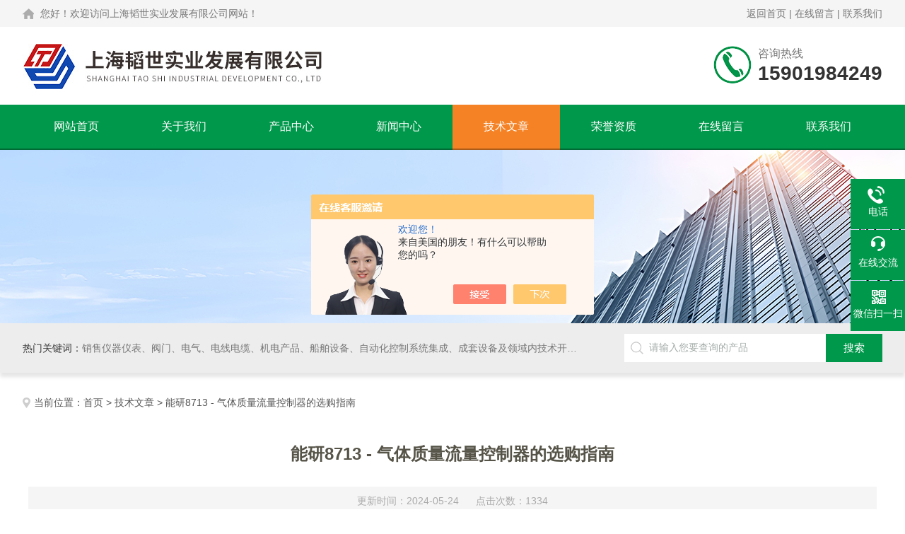

--- FILE ---
content_type: text/html; charset=utf-8
request_url: http://www.shyilide02.cn/Article-3701379.html
body_size: 5141
content:
<!DOCTYPE html PUBLIC "-//W3C//DTD XHTML 1.0 Transitional//EN" "http://www.w3.org/TR/xhtml1/DTD/xhtml1-transitional.dtd">
<html xmlns="http://www.w3.org/1999/xhtml">
<head>
<meta http-equiv="Content-Type" content="text/html; charset=utf-8" />
<meta http-equiv="X-UA-Compatible" content="IE=edge,chrome=1" />
<meta name="renderer" content="webkit|ie-comp|ie-stand">
<meta name="viewport" content="width=device-width,initial-scale=1,maximum-scale=1, minimum-scale=1,user-scalable=0">
<title>能研8713 - 气体质量流量控制器的选购指南-上海韬世实业发展有限公司</title>


<link rel="stylesheet" type="text/css" href="/skins/392833/css/style.css"/>
<script type="text/javascript" src="/skins/392833/js/jquery.pack.js"></script>
<!--导航当前状态 JS-->
<script language="javascript" type="text/javascript"> 
	var nav= '5';
</script>
<!--导航当前状态 JS END-->

<!--此Js使手机浏览器的active为可用状态-->
<script type="text/javascript">
    document.addEventListener("touchstart", function () { }, true);
</script>
<link rel="shortcut icon" href="/skins/392833/favicon.ico">
<script type="application/ld+json">
{
"@context": "https://ziyuan.baidu.com/contexts/cambrian.jsonld",
"@id": "http://www.shyilide02.cn/Article-3701379.html",
"title": "能研8713 - 气体质量流量控制器的选购指南",
"pubDate": "2024-05-24T14:27:53",
"upDate": "2024-05-24T14:27:53"
    }</script>
<script language="javaScript" src="/js/JSChat.js"></script><script language="javaScript">function ChatBoxClickGXH() { DoChatBoxClickGXH('https://chat.chem17.com',395631) }</script><script>!window.jQuery && document.write('<script src="https://public.mtnets.com/Plugins/jQuery/2.2.4/jquery-2.2.4.min.js" integrity="sha384-rY/jv8mMhqDabXSo+UCggqKtdmBfd3qC2/KvyTDNQ6PcUJXaxK1tMepoQda4g5vB" crossorigin="anonymous">'+'</scr'+'ipt>');</script><script type="text/javascript" src="https://chat.chem17.com/chat/KFCenterBox/392833"></script><script type="text/javascript" src="https://chat.chem17.com/chat/KFRightBox/392833"></script><script>
(function(){
var bp = document.createElement('script');
var curProtocol = window.location.protocol.split(':')[0];
if (curProtocol === 'https') {
bp.src = 'https://zz.bdstatic.com/linksubmit/push.js';
}
else {
bp.src = 'http://push.zhanzhang.baidu.com/push.js';
}
var s = document.getElementsByTagName("script")[0];
s.parentNode.insertBefore(bp, s);
})();
</script>
</head>

<body>

<!--Top begin-->
<header>
    <div class="h_headtop">
    <div class="w1200 clear">
      <div class="fl hyc">您好！欢迎访问上海韬世实业发展有限公司网站！</div>
      <div class="fr ppc"><a href="/">返回首页</a> <span>|</span> <a href="/order.html" rel="nofollow">在线留言</a> <span>|</span> <a href="/contact.html" rel="nofollow">联系我们</a></div>
    </div>
  </div>
    <div class="h_top">
        <div class="w1200 clear">
            <div class="logo fl">
                <a href="/"><img src="/skins/392833/images/logo.jpg" alt="上海韬世实业发展有限公司"></a>
            </div>
            <div class="tel fr">
                <span>咨询热线</span>
                <p>15901984249</p>
            </div>
        </div>
    </div>
<div class="ly_nav">
    <div class="w1200">
        <div class="menu_open">
            <i></i>
            <i></i>
            <i></i>
        </div>
        <div class="nav">
            <ul class="nav_ul clear">
                <li id="navId1" class="nav_item"><a href="/">网站首页</a></li>
                <li id="navId2" class="nav_item"><a href="/aboutus.html" rel="nofollow">关于我们</a></li>
                <li id="navId3" class="nav_item"><a href="/products.html">产品中心</a></li>
                <li id="navId4" class="nav_item"><a href="/news.html">新闻中心</a><!--<i></i>--></li>
                <li id="navId5" class="nav_item"><a href="/article.html">技术文章</a></li>
                <li id="navId8" class="nav_item"><a href="/honor.html" rel="nofollow">荣誉资质</a></li>
                <li id="navId6" class="nav_item"><a href="/order.html" rel="nofollow">在线留言</a><!--<i></i>--></li>
                <li id="navId7" class="nav_item"><a href="/contact.html" rel="nofollow">联系我们</a></li>
            </ul>
        </div>
    <div class="hcover"></div>
    </div>
</div>
<script language="javascript" type="text/javascript">
	try {
		document.getElementById("navId" + nav).className = "nav_item on";
	}
	catch (e) {}
</script>
</header>
<!--Top end-->

<script src="https://www.chem17.com/mystat.aspx?u=yilide002"></script>

<div class="nybanner"><img src="/skins/392833/images/ny_banner.jpg"></div>

<!--产品搜索 begin-->
<div class="h_search">
	<div class="w1200 clear">
    	<div class="fl">
            <div class="bd"><span>热门关键词：</span>销售仪器仪表、阀门、电气、电线电缆、机电产品、船舶设备、自动化控制系统集成、成套设备及领域内技术开发、技术转让、技术咨询、技术服务，从事货物及技术的进出口业务，仪器仪表、阀门、电线电缆的生产、加工。</div>
        </div>
        <div class="fr">
        	<form class="search clear" action="/products.html" id="form1" name="form1" method="post">
                <input class="input fl" type="text" name="keyword" value="请输入您要查询的产品" autocomplete="off" onfocus="if(this.value=='请输入您要查询的产品'){this.value='';this.style.color='#a4ada9' }" onblur="if(this.value=='') if(this.value=='')" style="color: rgb(164, 173, 169);">
                <input class="submit fl" type="submit" name="Submit" value="搜索">
            </form>
        </div>
    </div>
</div>
<!--产品搜索 end-->

<!--内页中间主体内容 begin-->
<div class="ny_content">
    <div class="w1200 clear">
        <div class="ny_bread_nav"><img src="/skins/392833/images/home.png" />当前位置：<a href="/">首页</a> > <a href="/article.html">技术文章</a> > 能研8713 - 气体质量流量控制器的选购指南</div>
    </div>
    
    <div class="ny_content_bd">
    	<div class="w1200 clear ny_newsdetail">
        	
            <h1 class="ny_newsdetail_title">能研8713 - 气体质量流量控制器的选购指南</h1>
            <div class="ny_newsdetail_tips">更新时间：2024-05-24&nbsp;&nbsp;&nbsp;&nbsp;&nbsp;&nbsp;点击次数：1334</div>
            <div class="ny_newsdetail_con">
                <p style="box-sizing: border-box; background-repeat: no-repeat; margin-top: 0px; margin-bottom: 20px; padding: 0px; direction: ltr; font-family: Helvetica; font-size: 16px; line-height: 1.25; color: rgb(51, 51, 51); text-wrap: wrap; background-color: rgb(240, 244, 248);">8713 型质量流量控制器 (MFC) 适合在大流量范围内对气体进行质量流量控制。直接位于气流中的热 MEMS 传感器可以实现速度的响应。一个直动式 Bürkert 比例阀作为执行元件，确保了良好的响应灵敏度。集成 PI 控制器，令 MFC 具备的控制特性。8713 型设备可以针对两种不同的气体进行校准，用户可以在两者之间进行切换。与上级设备的通信采用数字形式，这样一来，就可以省去额外的数模转换。8713 型质量流量控制器适合多样化应用，例如燃烧器控制、热处理、材料涂层、生物反应堆、燃料电池技术或者试验台。</p><div class="copy" style="box-sizing: border-box; background-repeat: no-repeat; margin: 0px; padding: 0px; direction: ltr; color: rgb(94, 106, 113); font-family: "Helvetica Neue", Helvetica, sans-serif; font-size: 16px; text-wrap: wrap; background-color: rgb(240, 244, 248);"><ul style="list-style-type: none;" class=" list-paddingleft-2"><li><p>标称流量范围：0.010 lN/min 至 80 lN/min</p></li><li><p>测量精度和重复性高</p></li><li><p>调控速度特别快</p></li><li><p>通过 RS485 进行数字通信</p></li><li><p>紧凑型版本</p></li></ul></div><p><br/></p>
            </div>
            
            <div class="ny_PrevNext">
                <ul>
                    <li>上一篇：<a href="/Article-3698570.html">能研8745 - 气体流量控制器的使用说明</a></li>
                    <li>下一篇：<a href="/Article-3704565.html">能研8710 - 气体质量流量控制器的简介</a></li>
                </ul>
            </div>
            
        </div>
    </div>

</div>
<!--内页中间主体内容 end-->

<!--foot begin-->
<div class="pc_foot">
  <div class="pc_ft_main w1200 clear">
    <div class="ft_list">
      <ul>
        <li><b>关于我们</b><a href="/aboutus.html" rel="nofollow">公司简介</a><a href="/news.html">新闻动态</a><a href="/article.html">技术文章</a></li>
        <li><b>产品展示</b>
         
             
        <a href="/Products-30978871.html">CV上海韬世日本川崎KAWAKI坚固止回阀</a>
         
              
             
        <a href="/Products-35588971.html">PSM-520WIKA 原装威卡压力开关</a>
         
              
             
        <a href="/Products-31683416.html">testo 380德国仪器Testo烟尘直读仪</a>
         
              
             
        <a href="/Products-32905720.html">Deltabar PMD55德国E+H差压测量变送器</a>
         
              
             
        <a href="/Products-31422083.html">RP-1002PLUS进口美国honeywell气体火灾报警控制器</a>
         
              
             
        <a href="/Products-30970828.html">Agilent 8355 SCD上海韬世美国安捷伦AGILENT检测器</a>
         
              
        </li>
        <li><b>栏目导航</b><a href="/products.html">产品中心</a><a href="/honor.html" rel="nofollow">荣誉资质</a></li>
        <li><b>加入我们</b><a href="/order.html" rel="nofollow">在线留言</a><a href="/contact.html" rel="nofollow">联系我们</a></li>
      </ul>
    </div>
    <div class="ft_ewm"><img src="/skins/392833/images/code.jpg" class="ewm_img"><b>扫一扫，关注微信</b></div>
    <div class="clear"></div>
    <div class="foot_icona"> <span class="address">地址：上海市浦东新区船山街49弄禹州城市广场1号楼906</span> <span class="email">邮箱：378810833@qq.com</span> <span class="fax">传真：</span> </div>
  </div>
  <div class="ft_copy">
    <div class="w1200 clear">
      <div class="copy_l fl">&copy;2026 上海韬世实业发展有限公司 版权所有 All Rights Reserved.&nbsp;&nbsp;备案号：<a href="http://beian.miit.gov.cn/" target="_blank" rel="nofollow">沪ICP备2022030017号-3</a></div>
      <div class="copy_r fr">技术支持：<a href="https://www.chem17.com" target="_blank"  rel="nofollow">化工仪器网</a>&nbsp;&nbsp;<a href="https://www.chem17.com/login" target="_blank"  rel="nofollow">管理登陆</a>&nbsp;&nbsp;<a href="/sitemap.xml" target="_blank">sitemap.xml</a></div>
    </div>
  </div>
</div>
<!--foot end--> 

<!--右侧漂浮 begin-->
<div class="client-2"> 
    <ul id="client-2"> 
      <!--<li class="my-kefu-qq"> 
       <div class="my-kefu-main"> 
        <div class="my-kefu-left"><a class="online-contact-btn" href="http://wpa.qq.com/msgrd?v=3&amp;uin=&amp;site=qq&amp;menu=yes" target="_blank"><i></i><p>QQ咨询</p></a></div> <div class="my-kefu-right"></div> 
       </div>
      </li>--> 
      <li class="my-kefu-tel"> 
       <div class="my-kefu-tel-main"> 
        <div class="my-kefu-left"><i></i><p>电话</p></div> 
        <a  href="tel:15901984249" class="my-kefu-tel-right">15901984249</a> 
       </div>
      </li> 
      <li class="my-kefu-liuyan"> 
       <div class="my-kefu-main"> 
        <div class="my-kefu-left"><a onclick="ChatBoxClickGXH()" href="#" target="_self"><i></i><p>在线交流</p></a></div> 
        <div class="my-kefu-right"></div> 
       </div>
      </li> 
      <li class="my-kefu-weixin"> 
       <div class="my-kefu-main"> 
        <div class="my-kefu-left"><i></i><p> 微信扫一扫 </p> </div> 
        <div class="my-kefu-right"> </div> 
        <div class="my-kefu-weixin-pic"><img src="/skins/392833/images/code.jpg"> </div> 
       </div>
      </li> 
      <li class="my-kefu-ftop"> 
       <div class="my-kefu-main"> 
        <div class="my-kefu-left"><a href="javascript:;"><i></i><p>返回顶部</p></a> </div> 
        <div class="my-kefu-right"> </div> 
       </div>
      </li> 
    </ul> 
</div>
<!--右侧漂浮 end-->

<script type="text/javascript" src="/skins/392833/js/pt_js.js"></script>
<!--Foot end-->

<script> document.body.onselectstart=document.body.oncontextmenu=function(){return false;};</script>

 <script type='text/javascript' src='/js/VideoIfrmeReload.js?v=001'></script>
  
</html>
</body>